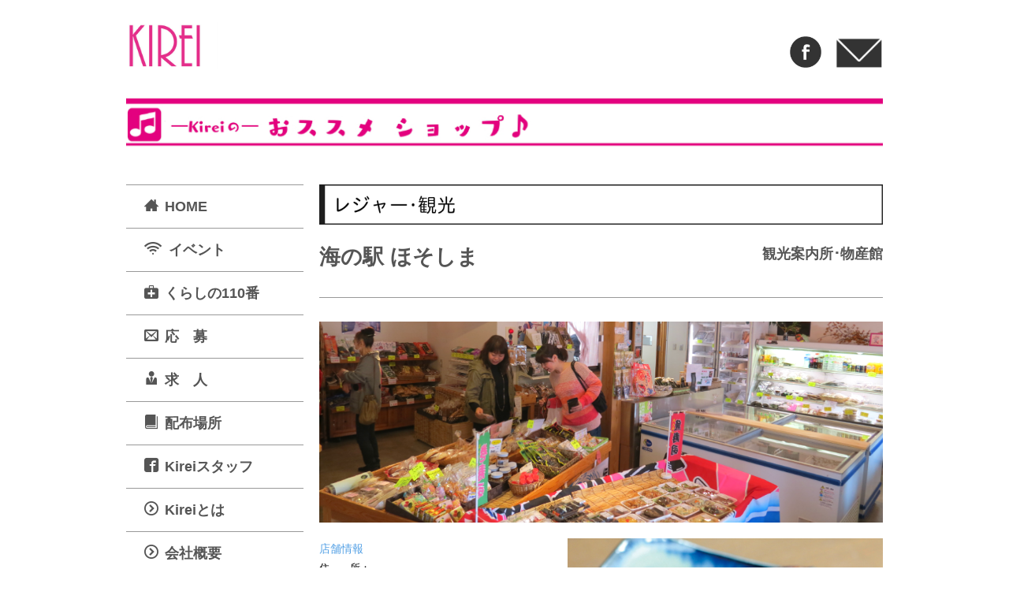

--- FILE ---
content_type: text/html
request_url: http://www.fujiya-p.jp/kirei_web/shop/shop_2/pg161.html
body_size: 3518
content:
<!DOCTYPE html>
<html lang="ja-JP">
 <head> 
  <meta http-equiv="X-UA-Compatible" content="IE=edge,chrome=1"> 
  <meta http-equiv="content-type" content="text/html; charset=UTF-8"> 
  <meta name="robots" content="index"> 
  <meta name="viewport" content="width=device-width, initial-scale=1"> 
  <meta name="keywords" content="海の駅ほそしま"> 
  <meta name="description" content=""> 
  <meta property="og:title" content="海の駅ほそしま of KIREI | キレイ【地域情報フリーペーパー】"> 
  <meta property="og:type" content="website"> 
  <meta property="og:image" content="http://www.fujiya-p.jp/kirei_web//bdflashinfo/thumbnail.png"> 
  <meta property="og:url" content="http://www.fujiya-p.jp/kirei_web/shop/shop_2/pg161.html"> 
  <meta property="og:site_name" content="KIREI | キレイ【地域情報フリーペーパー】"> 
  <meta property="og:description" content=""> 
  <link rel="canonical" href="http://www.fujiya-p.jp/kirei_web/shop/shop_2/pg161.html"> 
  <link rel="apple-touch-icon-precomposed" href="../../_src/3196/img20160224120728506190.png"> 
  <title>海の駅ほそしま of KIREI | キレイ【地域情報フリーペーパー】</title> 
  <link rel="shortcut icon" href="../../_src/3195/img20160220175504248610.ico"> 
  <link rel="stylesheet" type="text/css" href="../../_module/styles/bind.css" id="bind-css"> 
  <link rel="stylesheet" type="text/css" href="../../_dress/red/base.css?1601100303712"> 
  <link rel="stylesheet" type="text/css" href="pg161.css?1601100303743c0100" id="page-css"> 
  <link rel="stylesheet" type="text/css" href="../../_webfonts.css?1601100303805" id="webfont-css"> 
  <link rel="stylesheet" type="text/css" href="../../_cssskin/_area_side_a.css"> 
  <link rel="stylesheet" type="text/css" href="../../_cssskin/_area_billboard.css"> 
  <link rel="stylesheet" type="text/css" href="../../_cssskin/_area_main.css"> 
  <link rel="stylesheet" type="text/css" href="../../_cssskin/_area_header.css"> 
  <link rel="stylesheet" type="text/css" href="../../_cssskin/_area_side_b.css"> 
  <link rel="stylesheet" type="text/css" href="../../_cssskin/_area_footer.css"> 
  <link rel="stylesheet" type="text/css" href="../../_cssskin/_block_footer.css"> 
  <link rel="stylesheet" type="text/css" href="../../_cssskin/_block_header.css"> 
  <link rel="stylesheet" type="text/css" href="../../_cssskin/_block_side_a.css"> 
  <link rel="stylesheet" type="text/css" href="../../_cssskin/_block_side_b.css"> 
  <link rel="stylesheet" type="text/css" href="../../_cssskin/_block_billboard.css"> 
  <link rel="stylesheet" type="text/css" href="../../_cssskin/_block_main.css"> 
  <script src="../../_module/lib/lib.js"></script> 
  <script src="../../_module/scripts/bind.js" id="script-js"></script> 
  <!-- custom_tags_start --> 
  <script type="text/javascript">
</script> 
  <!-- custom_tags_end --> 
  <!-- analytics_tags_position --> 
  <!--[if lt IE 9]><script src="../../_module/lib/html5shiv.min.js"></script><![endif]--> 
 </head> 
 <body id="l-3" class="l-3" data-type="responsive" data-fontplus="1" data-ga-traking="true"> 
  <div id="page" class="bg-window "> 
   <div class="bg-document"> 
    <noscript> 
     <div id="js-off"> 
      <img src="../../_module/images/noscript.gif" alt="Enable JavaScript in your browser. このウェブサイトはJavaScriptをオンにしてご覧下さい。"> 
     </div> 
    </noscript> 
    <div id="a-header" data-float="false" class="a-header "> 
     <header> 
      <div class="site_frame"> 
       <section> 
        <div id="bk2617" class="b-both_diff -right_large c-space_narrow c-sp-space_narrow c-padding_narrow c-sp-padding_narrow cssskin-_block_header" data-bk-id="bk2617" shared="true"> 
         <div class=" g-column"> 
          <div class=" column -col4"> 
           <!-- [ サイトロゴ ] サイトのロゴを作るテンプレートです。ユーザービリティーバー付き。 --> 
           <div class="c-credit c-left">
             &nbsp; 
           </div> 
           <div class=" c-body c-left"> 
            <div class="c-img    js-mouse_overs"> 
             <a href="../../index.html" data-pid="1"><img src="../../_src/1688/sign.png" alt="" id="imgsrc1688_1"><img src="../../_src/1689/sign.png" alt="" id="imgsrc1689_2" class=" js-over_img"></a> 
            </div> 
           </div> 
          </div> 
          <div class=" column -col8"> 
           <div class=" c-body c-right">
             &nbsp; 
           </div> 
           <div class=" c-body c-right"> 
            <div class="c-img    js-mouse_overs"> 
             <a href="https://www.facebook.com/fujiyap1208" target="_blank"><img src="../../_src/1682/sign.png" alt="" id="imgsrc1682_1" class=" c-no_adjust"><img src="../../_src/1683/sign.png" alt="" id="imgsrc1683_2" class=" js-over_img c-no_adjust"></a> 
            </div>　 
            <div class="c-img    js-mouse_overs"> 
             <a href="../../guide/contact.html" data-pid="16"><img src="../../_src/1685/sign.png" alt="" id="imgsrc1685_1" class=" c-no_adjust"><img src="../../_src/1686/sign.png" alt="" id="imgsrc1686_2" class=" js-over_img c-no_adjust"></a> 
            </div> 
           </div> 
          </div> 
         </div> 
        </div> 
       </section> 
      </div> 
     </header> 
    </div> 
    <div id="a-billboard" class="a-billboard  "> 
     <div class="site_frame"> 
      <section> 
       <div id="bk2618" class="b-plain c-space_narrow c-sp-space_narrow c-padding_narrow c-sp-padding_narrow cssskin-_block_billboard" data-bk-id="bk2618" shared="true"> 
        <div class=" column -column1"> 
         <div class=" c-body c-center"> 
          <div class="c-img   "> 
           <img src="../../_src/3041/sign.jpg" alt="" id="imgsrc3041_1"> 
          </div> 
         </div> 
        </div> 
       </div> 
       <div id="bk2619" class="b-plain c-space_narrow c-sp-space_normal c-sp-padding_nothing cssskin-_block_billboard" data-bk-id="bk2619"> 
        <div class=" g-column -col1 -sp-col1"> 
         <div class=" column -column1 -column-lasts"></div> 
         <div class=" column -column1 -column-lasts"></div> 
        </div> 
       </div> 
      </section> 
     </div> 
    </div> 
    <main> 
     <div id="a-site_contents" class="a-site_contents "> 
      <article> 
       <div class="site_frame"> 
        <div class="g-column"> 
         <div id="a-main" class="a-main column -col9"> 
          <section> 
           <div id="bk2733" class="b-plain c-space_narrow c-sp-space_narrow c-padding_narrow c-sp-padding_narrow cssskin-_block_main" data-bk-id="bk2733"> 
            <div class=" column -column1"> 
             <div class=" c-body"> 
              <div class="c-img   "> 
               <img src="../../_src/4335/sign.png" alt="" id="imgsrc4335_1"> 
              </div> 
             </div> 
            </div> 
           </div> 
           <div id="bk2621" class="b-plain c-space_narrow c-sp-space_narrow c-padding_narrow c-sp-padding_narrow cssskin-_block_main" data-bk-id="bk2621"> 
            <div class=" g-column -col2 -sp-col1"> 
             <div class=" column -column1"> 
              <!--   --> 
              <p class=" c-body"><span class=" d-largest_font"><span style="line-height:33.5999984741211px;"><span class=" d-bold">海の駅 ほそしま</span></span></span></p> 
             </div> 
             <div class=" column -column2 -column-lasts"> 
              <div class=" c-body c-right"> 
               <span class=" d-bold"><span class=" d-large_font">観光案内所･物産館</span></span> 
              </div> 
             </div> 
            </div> 
           </div> 
           <div id="bk2622" class="b-plain c-space_narrow c-sp-space_narrow c-padding_narrow c-sp-padding_narrow cssskin-_block_main" data-bk-id="bk2622"> 
            <div class=" column -column1"> 
             <hr class="c-hr"> 
            </div> 
           </div> 
           <div id="bk2623" class="b-plain c-space_narrow c-sp-space_narrow c-padding_narrow c-sp-padding_narrow bd-sm-smart cssskin-_block_main" data-bk-id="bk2623"> 
            <div class=" column -column1"> 
             <div class=" c-body"> 
              <div class="c-img   "> 
               <img src="../../_src/4276/sign.png" alt="" id="imgsrc4276_1"> 
              </div> 
             </div> 
            </div> 
           </div> 
           <div id="bk2624" class="b-both_diff -right_large -sp-single_column c-space_narrow c-sp-space_narrow c-padding_narrow c-sp-padding_narrow cssskin-_block_main" data-bk-id="bk2624"> 
            <div class=" g-column"> 
             <div class=" column -col4"> 
              <p class=" c-body"><span style="background-color:initial; color:#53a0e5; line-height:1.2;">店舗情報</span></p> 
              <p class="c-credit"><span style="color:#000000;" class=" d-large_font">住　　所：</span></p> 
              <p class=" c-body"><span style="color:#000000;" class=" d-large_font"><span class=" d-bold">日向市細島769-4</span></span></p> 
              <p class="c-credit"><span style="color:#000000;" class=" d-large_font">T &nbsp; E &nbsp; L :</span></p> 
              <p class=" c-body"><span style="color:#000000;" class=" d-large_font"><span class=" d-bold">0982-52-0771</span></span></p> 
              <div class="c-credit"> 
               <span style="color:#000000;"><span class=" d-larger_font">営　　業：</span><span style="color:#000000; line-height:25.2000007629395px;" class=" d-bold d-larger_font">定休(月)※祝日は翌日</span></span> 
               <br> 
               <span style="color:#000000;" class=" d-larger_font"><span class=" d-bold"><span style="line-height:22.3999996185303px;">物産館 10:00～17:00</span></span></span> 
               <br> 
               <span style="color:#000000;" class=" d-larger_font"><span class=" d-bold"><span style="line-height:22.3999996185303px;">レストラン 11:00～15:00</span></span></span> 
               <br> 
               <div class="c-img    js-mouse_overs"> 
                <a href="http://www.jf-hyugashi.jp/" target="_blank"><img src="../../_src/4280/sign.png" alt="" id="imgsrc4280_1"><img src="../../_src/4281/sign.png" alt="" id="imgsrc4281_2" class=" js-over_img"></a> 
               </div> 
              </div> 
             </div> 
             <div class=" column -col8"> 
              <div class=" c-body c-right"> 
               <div class="c-img   "> 
                <img src="../../_src/4278/sign.jpg" alt="" id="imgsrc4278_1"> 
               </div> 
              </div> 
             </div> 
            </div> 
           </div> 
           <div id="bk2625" class="b-plain c-space_narrow c-sp-space_narrow c-padding_narrow c-sp-padding_narrow cssskin-_block_main" data-bk-id="bk2625"> 
            <div class=" column -column1"> 
             <div class=" c-body c-center"> 
              <span class="js-sync -gmap" style="display:none;">,f466e104-4469-4282-9051-7ed98035bf07,,{"tempId":"gdefault","gmapWidth":"700","gmapWidthUnit":"px","gmapHeight":"400","gmapHeightUnit":"px","gmapZoomLevel":14,"gmapScrollWheel":false}</span> 
             </div> 
            </div> 
           </div> 
           <div id="bk2626" class="b-plain c-space_narrow c-sp-space_narrow c-padding_narrow c-sp-padding_narrow cssskin-_block_main" data-bk-id="bk2626" shared="true"> 
            <div class=" column -column1"> 
             <div class=" c-body c-left"> 
              <div class="c-img   "> 
               <a href="../../takeout.html" data-pid="728"><img src="../../_src/6404/img20200427102709851084.png" alt="" id="imgsrc6404_1"></a> 
              </div> 
             </div> 
            </div> 
           </div> 
          </section> 
         </div> 
         <div id="a-side-a" data-float="false" class="a-side-a column -col3"> 
          <section> 
           <div id="bk2627" class="b-plain c-space_narrow c-sp-space_narrow c-padding_narrow c-sp-padding_narrow -dress_red cssskin-_block_side_a" data-bk-id="bk2627" shared="true"> 
            <div class=" column -column1"> 
             <nav> 
              <div id="js-globalNavigation" data-slide-type="upSlide" data-btn-position="top_fixed"> 
               <div class=" -menu_left"> 
                <ul class="c-menu -menu_b -v"> 
                 <li class=" c-right c-sp-closer"><a href="#" id="js-sp-menu_closer"><span class=" icon-close"></span></a></li> 
                 <li><span class=" d-bold"><span class=" d-large_font d-gothic"><a href="../../index.html" data-pid="1"><span class="bindicon-home3"></span> HOME</a></span></span></li> 
                 <li><span class=" d-bold"><span class=" d-large_font d-gothic"><a href="../../event.html" data-pid="3"><span class="bindicon-connection"></span> イベント</a></span></span></li> 
                 <li><span class=" d-bold"><span class=" d-large_font d-gothic"><a href="../../kurasi110.html" data-pid="4"><span class="bindicon-aid-kit"></span> くらしの110番</a></span></span></li> 
                 <li><span class=" d-bold"><span class=" d-bold"><span class=" d-bold"><span class=" d-bold"><span class=" d-bold"><span class=" d-large_font d-gothic"><a href="../../oubo.html" data-pid="5"><span class="bindicon-envelop"></span> 応　募</a></span></span></span></span></span></span></li> 
                 <li><span class=" d-bold"><span class=" d-large_font d-gothic"><a href="../../job.html" data-pid="6"><span class="bindicon-user-tie"></span> 求　人</a></span></span></li> 
                 <li><span class=" d-bold"><span class=" d-large_font d-gothic"><a href="../../haifu.html" data-pid="8"><span class="bindicon-book"></span> 配布場所</a></span></span></li> 
                 <li><span class=" d-bold"><span class=" d-large_font d-gothic"><a href="https://www.facebook.com/kirei.fujiya" target="_blank"><span class="bindicon-facebook2"></span> Kireiスタッフ</a></span></span></li> 
                 <li><span class=" d-bold"><span class=" d-large_font d-gothic"><a href="../../content/kireitoha.html" data-pid="14"><span class="bindicon-circle-right"></span> Kireiとは</a></span></span></li> 
                 <li><span class=" d-bold"><span class=" d-large_font d-gothic"><a href="../../guide/gaiyou.html" data-pid="15"><span class="bindicon-circle-right"></span> 会社概要</a></span></span></li> 
                 <li><span class=" d-bold"><span class=" d-large_font d-gothic"><a href="../../guide/contact.html" data-pid="16"><span class="bindicon-circle-right"></span> お問合せ</a></span></span></li> 
                </ul> 
               </div> 
              </div> 
              <div id="spNavigationTrigger" class=" c-sp_navigation_btn"></div> 
             </nav> 
            </div> 
           </div> 
           <div id="bk2628" class="b-plain c-space_narrow c-sp-space_narrow c-padding_narrow c-sp-padding_narrow cssskin-_block_side_a" data-bk-id="bk2628" shared="true"> 
            <div class=" column -column1"> 
             <div class=" c-body c-center"> 
              <span class="js-sync -likebox" style="display:none;">,facebook,,{"facebookPageUrl":"https://www.facebook.com/fujiyap1208/","boxHeight":"400","boxWidth":"100","dispFace":true,"dispUpdate":true,"dispHeader":true,"wUnit":"%","hUnit":"px"}
               <!-- SYNC -->
               <div id="fb-root"></div>
               <!-- SYNC --></span> 
             </div> 
            </div> 
           </div> 
          </section> 
         </div> 
        </div> 
       </div> 
      </article> 
     </div> 
    </main> 
    <div id="a-footer" data-float="false" class="a-footer "> 
     <footer> 
      <div class="site_frame"> 
       <div id="bk2630" class="b-plain c-space_narrow c-sp-space_narrow c-padding_narrow c-sp-padding_narrow -dress_red cssskin-_block_footer" data-bk-id="bk2630" shared="true"> 
        <div class=" column -column1"> 
         <!--   --> 
         <nav> 
          <div class=" -menu_center"> 
           <ul class="c-menu -menu_a"> 
            <li><span style="color:#434343;" class=" d-small_font"><a href="../../index.html" data-pid="1">HOME</a></span></li> 
            <li><span style="color:#434343;" class=" d-small_font"><a href="../../shop/shop_index.html" data-pid="11">おススメショップ</a></span></li> 
            <li><span style="color:#434343;" class=" d-small_font"><a href="../../event.html" data-pid="3">イベント</a></span></li> 
            <li><span style="color:#434343;" class=" d-small_font"><a href="../../kurasi110.html" data-pid="4">くらし110</a></span></li> 
            <li><span style="color:#434343;" class=" d-small_font"><a href="../../guide/contact.html" data-pid="16">お問合せ</a></span></li> 
           </ul> 
          </div> 
         </nav> 
         <div class="c-credit c-right">
           &nbsp;/ Copyright 2016 Kirei. All Rights Reserved. 
         </div> 
         <div class="c-credit c-right">
           &nbsp; 
         </div> 
        </div> 
       </div> 
      </div> 
     </footer> 
    </div> 
   </div> 
  </div>  
 </body>
</html>

--- FILE ---
content_type: text/css
request_url: http://www.fujiya-p.jp/kirei_web/_dress/red/base.css?1601100303712
body_size: 1375
content:
@charset "utf-8";

.-dress_red  {
	color:#555555;
}
.-dress_red a {
	color:#b11527;
	border-color:#b11527;
}
.-dress_red .bg-window {
}
.-dress_red .c-body {
	color:#555555;
	border-color:#999999;
}
.-dress_red .c-title {
	color:#b11527;
	border-color:#b11527;
}
.-dress_red .c-large_headline {
	color:#b11527;
	border-color:#b11527;
}
.-dress_red .c-small_headline {
	color:#b11527;
	border-color:#b11527;
}
.-dress_red .c-lead {
	color:#555555;
	border-color:#999999;
}
.-dress_red .c-img_comment {
	color:#555555;
	border-color:#999999;
}
.-dress_red .c-blockquote {
	color:#555555;
	border-color:#999999;
}
.-dress_red .c-enclosure {
	color:#555555;
	border-color:#999999;
}
.-dress_red .c-note {
	color:#555555;
	border-color:#999999;
}
.-dress_red .c-credit {
	color:#555555;
	border-color:#999999;
}
.-dress_red .c-page_title {
	color:#b11527;
	border-color:#b11527;
}
.-dress_red .c-hr {
	border-color:#999999;
}
.-dress_red .c-title a {
	color:#b11527;
	border-color:#b11527;
}
.-dress_red .c-large_headline a {
	color:#b11527;
	border-color:#b11527;
}
.-dress_red .c-small_headline a {
	color:#b11527;
	border-color:#b11527;
}
.-dress_red .c-lead a {
	color:#b11527;
	border-color:#b11527;
}
.-dress_red .c-blockquote a {
}
.-dress_red .c-enclosure a {
}
.-dress_red .c-note a {
}
.-dress_red .c-credit a {
}
.-dress_red .c-page_title a {
	color:#b11527;
	border-color:#b11527;
}
.-dress_red .c-menu.-menu_a {
	border-color:#999999;
}
.-dress_red .c-menu.-menu_a li {
	border-color:#999999;
}
.-dress_red .c-menu.-menu_a li a {
	color:#555555;
	border-color:#999999;
}
.-dress_red .c-menu.-menu_a li a:hover {
	color:#b11527;
	border-color:#999999;
}
.-dress_red .c-menu.-menu_a li .c-unlink {
	color:#999999;
	border-color:#999999;
}
.-dress_red .c-menu.-menu_a li .c-current {
	color:#b11527;
	border-color:#999999;
}
.-dress_red .c-menu.-menu_b {
	border-color:#999999;
}
.-dress_red .c-menu.-menu_b li {
	border-color:#999999;
}
.-dress_red .c-menu.-menu_b li a {
	color:#555555;
	border-color:#999999;
}
.-dress_red .c-menu.-menu_b li a:hover {
	color:#b11527;
	border-color:#999999;
}
.-dress_red .c-menu.-menu_b li .c-unlink {
	color:#999999;
	border-color:#999999;
}
.-dress_red .c-menu.-menu_b li .c-current {
	color:#b11527;
	border-color:#999999;
}
.-dress_red .c-menu.-menu_c {
	background-color:#b11527;
	border-color:#900c1c;
}
.-dress_red .c-menu.-menu_c li {
	background-color:transparent;
	border-color:#900c1c;
}
.-dress_red .c-menu.-menu_c li a {
	background-color:transparent;
	border-color:#900c1c;
	color:#ffffff;
}
.-dress_red .c-menu.-menu_c li .c-unlink {
	color:#dddddd;
	background-color:transparent;
	border-color:#900c1c;
}
.-dress_red .c-menu.-menu_c li .c-current {
	color:#ffffff;
	background-color:#900c1c;
	border-color:#900c1c;
}
.-dress_red .c-menu.-menu_c li a:hover {
	color:#ffffff;
	background-color:#900c1c;
	border-color:#900c1c;
}
.-dress_red .c-menu.-menu_d {
	background-color:#b11527;
	border-color:#900c1c;
}
.-dress_red .c-menu.-menu_d li {
	background-color:transparent;
	border-color:#900c1c;
}
.-dress_red .c-menu.-menu_d li a {
	color:#ffffff;
	background-color:transparent;
	border-color:#900c1c;
}
.-dress_red .c-menu.-menu_d li a:hover {
	color:#ffffff;
	background-color:#900c1c;
	border-color:#900c1c;
}
.-dress_red .c-menu.-menu_d li .c-unlink {
	color:#dddddd;
	background-color:rgba(0, 0, 0, 0);
	border-color:#900c1c;
}
.-dress_red .c-menu.-menu_d li .c-current {
	color:#ffffff;
	background-color:#900c1c;
	border-color:#900c1c;
}
.-dress_red .c-menu.-menu_e {
	background-image:linear-gradient(to bottom,#b31e2e 0%,#b1404c 45%,#9e1b2a 48%,#900c1c 100%);
	border-color:#900c1c;
}
.-dress_red .c-menu.-menu_e li {
	background-color:transparent;
	border-color:#900c1c;
}
.-dress_red .c-menu.-menu_e li a {
	color:#ffffff;
	background-color:transparent;
	border-color:#900c1c;
}
.-dress_red .c-menu.-menu_e li a:hover {
	color:#ffffff;
	background-color:#900c1c;
	border-color:#900c1c;
}
.-dress_red .c-menu.-menu_e li .c-unlink {
	color:#dddddd;
	background-color:transparent;
	border-color:#900c1c;
}
.-dress_red .c-menu.-menu_e li .c-current {
	color:#ffffff;
	background-color:#900c1c;
	border-color:#900c1c;
}
.-dress_red .c-menu.-v.-menu_e {
	background-image:linear-gradient(to bottom,rgba(0, 0, 0, 0) 0%,rgba(0, 0, 0, 0) 100%);
}
.-dress_red .c-menu.-v.-menu_e li a {
	background-image:linear-gradient(to bottom,#b31e2e 0%,#b1404c 45%,#9e1b2a 48%,#900c1c 100%);
}
.-dress_red .c-menu.-v.-menu_e li .c-unlink {
	background-color:#b11527;
}
.-dress_red .c-menu.-v.-menu_e li a:hover {
	background-image:linear-gradient(to bottom,#900c1c 0%,#900c1c 100%);
}
.-dress_red .m-motion.-f > li > a {
	color:#555555;
	border-color:#555555;
}
.-dress_red .m-motion.-f > li > a:hover {
	color:#b11527;
	border-color:#b11527;
	background-color:transparent;
}
.-dress_red .m-motion.-f > li > a + ul:before {
	border-top-color:#ffcad0;
}
.-dress_red .m-motion.-f > li > .c-unlink + ul:before {
	border-top-color:#ffcad0;
}
.-dress_red .m-motion.-f > li > ul li:first-child:before {
	border-bottom-color:#ffcad0;
}
.-dress_red .m-motion.-f > li > ul > li a {
	color:#555555;
	background-color:#ffcad0;
	border-color:#ffb5bd;
}
.-dress_red .m-motion.-f > li > ul > li a:hover {
	color:#555555;
	background-color:#ffb5bd;
	border-color:#ffb5bd;
}
.-dress_red .m-motion.-f > li > ul > li.c-current a {
	color:#555555;
	background-color:#ffb5bd;
	border-color:#ffb5bd;
}
.-dress_red .m-motion.-f > li > ul > li .c-unlink {
	color:#999999;
	background-color:#ffcad0;
	border-color:#ffb5bd;
}
.-dress_red .c-menu.-v.-menu_e li .c-current {
	background-image:linear-gradient(to bottom,#900c1c 0%,#900c1c 100%);
}
.-dress_red .c-menu li a:hover {
	opacity:1;
}
.-dress_red .m-motion li a:hover {
	opacity:1;
}
.-dress_red .m-motion.-g .lavalamp-object {
	background-color:#ffcad0;
	border-color:#b11527;
}
.-dress_red .m-motion.-g li a {
	color:#555555;
}
.-dress_red .m-motion.-g li.c-current a {
}
.-dress_red .m-motion.-g li .c-unlink {
	color:#999999;
}
.-dress_red .m-motion.-j a {
	color:#b11527;
}
.-dress_red .m-motion.-j li .c-unlink {
	color:#999999;
}
.-dress_red .m-motion.-j .lavalamp-object {
	border-color:#b11527;
}
.-dress_red .m-motion.-h li a {
	color:#ffffff;
	background-color:#b11527;
	border-color:#900c1c;
}
.-dress_red .m-motion.-h li a:hover {
	color:#ffffff;
	background-color:#900c1c;
	border-color:#900c1c;
}
.-dress_red .m-motion.-h li .c-unlink {
	color:#999999;
	background-color:transparent;
	border-color:#aaaaaa;
}
.-dress_red .m-motion.-h .c-current a {
	color:#ffffff;
	background-color:#900c1c;
	border-color:#900c1c;
}
.-dress_red .m-motion.-i li a {
	color:#ffffff;
	background-color:#b11527;
	border-color:#900c1c;
}
.-dress_red .m-motion.-i li a:hover {
	color:#ffffff;
	background-color:#900c1c;
	border-color:#900c1c;
}
.-dress_red .m-motion.-i li.c-current a {
	color:#ffffff;
	background-color:#900c1c;
	border-color:#900c1c;
}
.-dress_red .m-motion.-i li .c-unlink {
	color:#999999;
	border-color:#aaaaaa;
	background-color:transparent;
}
.-dress_red .m-motion.-h li {
	border-color:#aaaaaa;
}
.-dress_red .m-motion.-i li {
	border-color:#aaaaaa;
}
.-dress_red .m-motion.-g li {
	border-color:#aaaaaa;
}
.-dress_red .m-motion.-j li {
	border-color:#aaaaaa;
}
.-dress_red .m-motion.-f li {
	border-color:#aaaaaa;
}
.-dress_red .m-motion.-f li a {
	border-color:#aaaaaa;
}
.-dress_red .c-menu.-v.-menu_a li {
	border-color:#999999;
}
.-dress_red .c-menu.-v.-menu_a li a {
	border-color:#999999;
}
.-dress_red .c-menu.-v.-menu_a li .c-unlink {
	border-color:#999999;
}
.-dress_red .c-menu.-v.-menu_a {
}
.-dress_red .m-motion.-f li .c-unlink {
	border-color:#aaaaaa;
}
.-dress_red .m-motion.-f {
	border-color:#aaaaaa;
}
.-dress_red .m-motion.-f > li > .c-unlink {
	border-color:#aaaaaa;
	color:#999999;
}
.-dress_red .c-list_table {
	border-color:#999999;
	background-color:transparent;
}
.-dress_red .c-list_table th {
	background-color:#ffcad0;
	border-color:#999999;
	color:#555555;
}
.-dress_red .c-list_table td {
	color:#555555;
	background-color:transparent;
	border-color:#999999;
}
.-dress_red .c-list_news {
	border-color:#999999;
	background-color:transparent;
}
.-dress_red .c-list_news th {
	color:#555555;
	background-color:transparent;
	border-color:#999999;
}
.-dress_red .c-list_news td {
	color:#555555;
	background-color:transparent;
	border-color:#999999;
}
.-dress_red .c-list_indent {
	background-color:transparent;
	border-color:#999999;
}
.-dress_red .c-list_indent th {
	color:#555555;
	background-color:transparent;
	border-color:#999999;
}
.-dress_red .c-list_indent td {
	color:#555555;
	background-color:transparent;
	border-color:#999999;
}
.-dress_red .c-list-no_mark {
	color:#555555;
}
.-dress_red .c-list-sign {
	color:#555555;
}
.-dress_red .c-list-numbers {
	color:#555555;
}
.-dress_red .c-list-alphabet {
	color:#555555;
}
.-dress_red .c-list-alphabet_small {
	color:#555555;
}
.-dress_red .c-list-greece {
	color:#555555;
}
.-dress_red .c-list-greece_small {
	color:#555555;
}
.-dress_red .b-tab_navigation {
	background-color:transparent;
	border-color:#900c1c;
}
.-dress_red .b-tab_navigation li {
	background-color:transparent;
	border-color:#900c1c;
}
.-dress_red .b-tab_navigation li a {
	color:#ffffff;
	background-color:#b11527;
	border-color:#900c1c;
}
.-dress_red .b-tab_navigation li.-active a {
	color:#ffffff;
	background-color:#900c1c;
	border-color:#900c1c;
}
.-dress_red .b-tab_navigation li a:hover {
	color:#ffffff;
	background-color:#900c1c;
	border-color:#900c1c;
}
.-dress_red .b-tab_contents {
	background-color:#ffffff;
	border-color:#900c1c;
}
.-dress_red .b-accordion_navigation a {
	background-color:#b11527;
	color:#ffffff;
	border-color:#900c1c;
}
.-dress_red .b-accordion_navigation.-active a {
	color:#ffffff;
	background-color:#900c1c;
	border-color:#900c1c;
}
.-dress_red .b-accordion_navigation a:hover {
	color:#ffffff;
	background-color:#900c1c;
	border-color:#900c1c;
}
.-dress_red .b-accordion .column {
	background-color:#eeeeee;
	border-color:#900c1c;
}
.-dress_red .c-cart .c-cart_buying_area {
	background-color:#f0f0f0;
	border-color:#999999;
}
.-dress_red .c-breadcrumb a {
	color:#b11527;
	border-color:#b11527;
}
.-dress_red .c-breadcrumb em,.-dress_red .c-breadcrumb .c-current {
	color:#555555;
	border-color:#999999;
}
.-dress_red .c-pager a {
	color:#b11527;
	border-color:#b11527;
}
.-dress_red .c-pager .c-current {
	color:#555555;
	border-color:#999999;
}
.-dress_red .c-pager span {
	color:#999999;
	border-color:#999999;
}
.-dress_red .c-link_top {
	color:#b11527;
	border-color:#b11527;
}
.-dress_red .c-link_top span {
	color:#b11527;
	border-color:#b11527;
}
.-dress_red .c-breadcrumb {
	color:#555555;
	border-color:#999999;
}
.-dress_red .c-pager {
	border-color:#999999;
}
@media screen and (max-width: 641px) {
.-dress_red #spNavigationTrigger {
		background-color:#b11527;
		border-color:#900c1c;
	}
	.-dress_red #spNavigationTrigger .c-sp-navigation_line1,.-dress_red #spNavigationTrigger .c-sp-navigation_line2,.-dress_red #spNavigationTrigger .c-sp-navigation_line3 {
		border-color:#ffffff;
	}
	.-dress_red #js-globalNavigation {
		background-color:#ffffff;
	}
	.-dress_red #js-globalNavigation .c-menu,.-dress_red #js-globalNavigation .m-motion {
		background-color:transparent;
		background-image:url("images/transparent.gif");
		border-style:none;
	}
	.-dress_red #js-globalNavigation .c-menu li,.-dress_red #js-globalNavigation .m-motion li {
		background-color:transparent;
		background-image:url("images/transparent.gif");
		border-color:#aaaaaa;
	}
	.-dress_red #js-globalNavigation .c-menu li a,.-dress_red #js-globalNavigation .m-motion li a {
		color:#555555;
		background-color:transparent;
		background-image:url("images/transparent.gif");
		border-color:#aaaaaa;
	}
	.-dress_red #js-globalNavigation .c-menu li a:hover,.-dress_red #js-globalNavigation .m-motion li a:hover {
	}
	.-dress_red #js-globalNavigation .c-menu li .c-unlink,.-dress_red #js-globalNavigation .m-motion li .c-unlink {
		color:#999999;
		background-color:transparent;
		background-image:url("images/transparent.gif");
		border-color:#aaaaaa;
	}
	.-dress_red #js-globalNavigation .c-menu li.c-sp-closer,.-dress_red #js-globalNavigation .m-motion li.c-sp-closer {
	}
	.-dress_red #js-globalNavigation .c-menu li.c-sp-closer .icon-close,.-dress_red #js-globalNavigation .m-motion li.c-sp-closer .icon-close {
		color:#555555;
	}
	.-dress_red .m-motion.-f > li > ul > li a {
		background-color:transparent;
	}
	.-dress_red .m-motion.-f > li > ul > li .c-unlink {
		background-color:transparent;
	}
	.-dress_red .m-motion.-f > li > ul > li.c-current a {
		background-color:transparent;
	}
	.-dress_red .m-motion.-f > li > ul > li a:hover {
		background-color:transparent;
	}
	
}


--- FILE ---
content_type: text/css
request_url: http://www.fujiya-p.jp/kirei_web/shop/shop_2/pg161.css?1601100303743c0100
body_size: 620
content:
@charset "utf-8";
/* page setting
--------------------------------------------------------- */
#a-header,#a-billboard,#a-site_contents,#a-footer { max-width:100%; }
#a-site_contents { max-width:980px; }
@media (max-width: 641px) {
.bg-document { width:100%; }
}


#page .bg-document { 
 }
#page { 
 }

#a-header {
	}
#a-billboard {
	}
#a-main {
	}
#a-side-a {
	}
#a-side-b {
	}
#a-footer {
	}
#a-site_contents  { 
}

@media (max-width: 641px) {
#page .bg-document {  
  }

#page {  
  }

	#a-header {padding:0px 0px 0px 0px;	}
	#a-billboard {padding:0px 0px 0px 0px;	}
	#a-main {padding:0px 0px 0px 0px;	}
	#a-side-a {padding:0px 0px 0px 0px;	}
	#a-side-b {padding:0px 0px 0px 0px;	}
	#a-footer {padding:0px 0px 0px 0px;	}
	}

.a-header .b-plain > .column,.a-header .b-plain > .g-column,.a-header .b-both_diff > .column,.a-header .b-both_diff > .g-column,.a-header .b-headlines > .column,.a-header .b-headlines > .g-column,.a-header .b-album > .column,.a-header .b-album > .g-column,.a-header .b-tab > .column,.a-header .b-tab > .g-column,.a-header .b-accordion > .column,.a-header .b-accordion > .g-column,.a-billboard .b-plain > .column,.a-billboard .b-plain > .g-column,.a-billboard .b-both_diff > .column,.a-billboard .b-both_diff > .g-column,.a-billboard .b-headlines > .column,.a-billboard .b-headlines > .g-column,.a-billboard .b-album > .column,.a-billboard .b-album > .g-column,.a-billboard .b-tab > .column,.a-billboard .b-tab > .g-column,.a-billboard .b-accordion > .column,.a-billboard .b-accordion > .g-column,.a-main .b-plain > .column,.a-main .b-plain > .g-column,.a-main .b-both_diff > .column,.a-main .b-both_diff > .g-column,.a-main .b-headlines > .column,.a-main .b-headlines > .g-column,.a-main .b-album > .column,.a-main .b-album > .g-column,.a-main .b-tab > .column,.a-main .b-tab > .g-column,.a-main .b-accordion > .column,.a-main .b-accordion > .g-column,.a-footer .b-plain > .column,.a-footer .b-plain > .g-column,.a-footer .b-both_diff > .column,.a-footer .b-both_diff > .g-column,.a-footer .b-headlines > .column,.a-footer .b-headlines > .g-column,.a-footer .b-album > .column,.a-footer .b-album > .g-column,.a-footer .b-tab > .column,.a-footer .b-tab > .g-column,.a-footer .b-accordion > .column,.a-footer .b-accordion > .g-column { margin:0 auto; max-width:980px; }


@media (max-width: 641px) {
		.a-header .b-plain > .column,.a-header .b-plain > .g-column,.a-header .b-both_diff > .column,.a-header .b-both_diff > .g-column,.a-header .b-headlines > .column,.a-header .b-headlines > .g-column,.a-header .b-album > .column,.a-header .b-album > .g-column,.a-header .b-tab > .column,.a-header .b-tab > .g-column,.a-header .b-accordion > .column,.a-header .b-accordion > .g-column,.a-billboard .b-plain > .column,.a-billboard .b-plain > .g-column,.a-billboard .b-both_diff > .column,.a-billboard .b-both_diff > .g-column,.a-billboard .b-headlines > .column,.a-billboard .b-headlines > .g-column,.a-billboard .b-album > .column,.a-billboard .b-album > .g-column,.a-billboard .b-tab > .column,.a-billboard .b-tab > .g-column,.a-billboard .b-accordion > .column,.a-billboard .b-accordion > .g-column,.a-main .b-plain > .column,.a-main .b-plain > .g-column,.a-main .b-both_diff > .column,.a-main .b-both_diff > .g-column,.a-main .b-headlines > .column,.a-main .b-headlines > .g-column,.a-main .b-album > .column,.a-main .b-album > .g-column,.a-main .b-tab > .column,.a-main .b-tab > .g-column,.a-main .b-accordion > .column,.a-main .b-accordion > .g-column,.a-side-a .b-plain > .column,.a-side-a .b-plain > .g-column,.a-side-a .b-both_diff > .column,.a-side-a .b-both_diff > .g-column,.a-side-a .b-headlines > .column,.a-side-a .b-headlines > .g-column,.a-side-a .b-album > .column,.a-side-a .b-album > .g-column,.a-side-a .b-tab > .column,.a-side-a .b-tab > .g-column,.a-side-a .b-accordion > .column,.a-side-a .b-accordion > .g-column,.a-side-b .b-plain > .column,.a-side-b .b-plain > .g-column,.a-side-b .b-both_diff > .column,.a-side-b .b-both_diff > .g-column,.a-side-b .b-headlines > .column,.a-side-b .b-headlines > .g-column,.a-side-b .b-album > .column,.a-side-b .b-album > .g-column,.a-side-b .b-tab > .column,.a-side-b .b-tab > .g-column,.a-side-b .b-accordion > .column,.a-side-b .b-accordion > .g-column,.a-footer .b-plain > .column,.a-footer .b-plain > .g-column,.a-footer .b-both_diff > .column,.a-footer .b-both_diff > .g-column,.a-footer .b-headlines > .column,.a-footer .b-headlines > .g-column,.a-footer .b-album > .column,.a-footer .b-album > .g-column,.a-footer .b-tab > .column,.a-footer .b-tab > .g-column,.a-footer .b-accordion > .column,.a-footer .b-accordion > .g-column { margin:0 auto; max-width:90%; }
	}


#imgsrc1686_2{width:60px;}
#imgsrc1685_1{width:60px;}
#imgsrc1683_2{width:40px;}
#imgsrc1682_1{width:40px;}


@media (max-width: 641px) {
	#imgsrc1686_2{width:40px;}
	#imgsrc1685_1{width:40px;}
	#imgsrc1683_2{width:40px;}
	#imgsrc1682_1{width:40px;}
}


--- FILE ---
content_type: text/css
request_url: http://www.fujiya-p.jp/kirei_web/_webfonts.css?1601100303805
body_size: 68
content:
@charset "utf-8";
.webfont1 { font-family: 'FOT-キアロ Std B'; }


--- FILE ---
content_type: text/css
request_url: http://www.fujiya-p.jp/kirei_web/_cssskin/_block_billboard.css
body_size: 66
content:
@charset "utf-8";

.cssskin-_block_billboard  {
  width: 100%;
}



--- FILE ---
content_type: text/css
request_url: http://www.fujiya-p.jp/kirei_web/_cssskin/_block_main.css
body_size: 61
content:
@charset "utf-8";

.cssskin-_block_main  {
  width: 100%;
}

